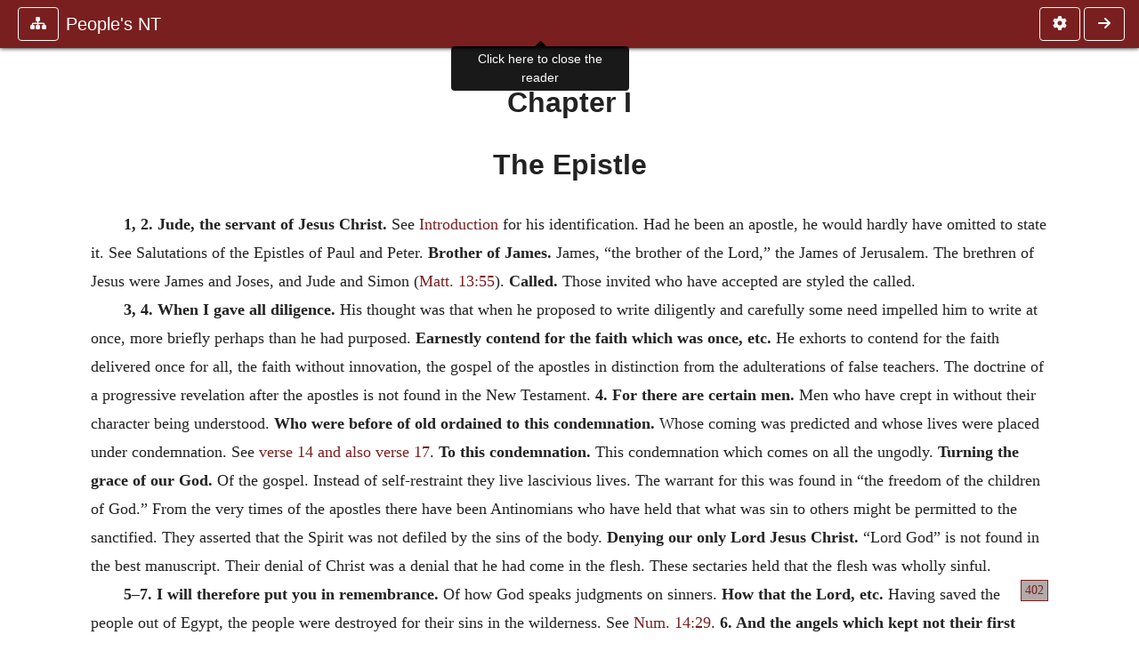

--- FILE ---
content_type: text/html; charset=UTF-8
request_url: https://www.ccel.org/ccel/johnson_bw/pnt.pnt26.pnt2601.html?scrBook=2Pet&scrCh=2&scrV=6
body_size: 9023
content:
<!DOCTYPE html PUBLIC "-//W3C//DTD XHTML+RDFa 1.1//EN"
    "http://www.w3.org/MarkUp/DTD/xhtml-rdfa-2.dtd">
<html xmlns=   "http://www.w3.org/1999/xhtml"
      lang=    "en"
      xml:lang="en"
      xmlns:dc="http://purl.org/dc/terms/">
    <head>
        <meta http-equiv="Content-Type" content="text/html; charset=utf-8" />
        <meta name='uid'       value='0' />
        <meta name='uname'     value='[not logged in]' />
        <meta name='umail'     value='[none]' />
        <meta name='isAdmin'   value='0' />
        <meta name='debug'     value='0' />
        <meta name="csrf-token" content="ju0jNvsJ8uy5NsSCk8EZN8IpHDgRSbhcTNqhWxB6" />
        <meta name="pageType"  value='' />
                
        <title>
           Barton Warren  Johnson: People&#039;s New Testament -
        Christian Classics Ethereal Library
</title>


<meta charset="UTF-8" />
<meta http-equiv="content-type"
    content="application/xhtml+xml; charset=utf-8" />

<meta name="viewport" content="width=device-width, initial-scale=1.0" />

<link rel="search" type="application/opensearchdescription+xml"
    title="CCEL" href="/ccelsearch.xml" />

<link rel="shortcut icon" type="image/x-icon"
    href="/img/favicon.ico" />
<link rel="apple-touch-icon"
    href="https://ccel.org/img/apple-touch-icon.png" />
<link rel="apple-touch-icon" sizes="114x114"
    href="https://ccel.org/img/apple-touch-icon@2x.png" />
<link rel="apple-touch-icon" sizes="72x72"
    href="https://ccel.org/img/apple-touch-icon_ipad.png" />
<link rel="apple-touch-icon" sizes="144x144"
    href="https://ccel.org/img/apple-touch-icon_ipad@2x.png" />




<link rel="stylesheet" type="text/css" 
    href="https://ccel.org/css/popup.css" />

<link rel="stylesheet" type="text/css" 
    href="https://ccel.org/css/icomoon.css" />

<link rel="stylesheet" type="text/css" 
    href="https://ccel.org/ccel/johnson_bw/pnt/cache/pnt.css" />

<link rel="stylesheet" type="text/css" 
    href="https://staticccel.org/fa/v6/css/all.css" />

<link rel="stylesheet" type="text/css" 
    href="https://ccel.org/css/reader.css" />

<link rel="stylesheet" type="text/css" 
    href="https://maxcdn.bootstrapcdn.com/bootstrap/4.3.1/css/bootstrap.min.css" id="bootstrap_css"/>

<link rel="stylesheet" type="text/css" 
    href="https://cdn.jsdelivr.net/gh/gitbrent/bootstrap4-toggle@3.4.0/css/bootstrap4-toggle.min.css" />

<link rel="stylesheet" type="text/css" 
    href="https://ccel.org/css/chartist.css" />

<link rel="stylesheet" type="text/css" 
    href="https://ccel.org/css/style.css" />

<link rel="stylesheet" type="text/css" 
    href="https://ccel.org/css/books.css" />

<link rel="stylesheet" type="text/css" 
    href="https://ccel.org/css/responsive.css" />

<link rel="stylesheet" type="text/css" 
    href="https://ccel.org/css/layout.css" />

<link rel="stylesheet" type="text/css" 
    href="https://ccel.org/css/layout-popup.css" />

<link rel="stylesheet" type="text/css" 
    href="https://ccel.org/css/home.css" />

<link rel="stylesheet" type="text/css" 
    href="https://ccel.org/css/page-front.css" />

<link rel="stylesheet" type="text/css" 
    href="https://ccel.org/css/readmore.css" />

<link rel="stylesheet" type="text/css" 
    href="https://staticccel.org/fa/v6/css/all.css" />

<link rel="stylesheet" type="text/css" 
    href="https://ccel.org/css/mainMenuBar.css" />

<link rel="stylesheet" type="text/css" media="only print"
    href="https://ccel.org/css/print.css" />


<script type="text/javascript">
	// UserUtils::makeJSPrefs()
	preferences = {};  // User preferences

</script>

<!-- IMMEDIATE -->

<script type="text/javascript"
	src="https://ccel.org/js/libraries/jquery-versions/jquery-2.2.4.js"></script>
<!-- IMMEDIATE -->

<script type="text/javascript"
	src="https://ccel.org/js/libraries/jquery-mobile/jquery-mobile-configuration.js"></script>
<!-- IMMEDIATE -->

<script type="text/javascript"
	src="https://ccel.org/js/libraries/jquery-mobile/jquery.mobile-1.4.5.js"></script>
<!-- IMMEDIATE -->

<script type="text/javascript"
	src="https://ccel.org/js/libraries/jquery-ui/jquery-ui.js"></script>

<!-- ccel_issue_js(), 28 items. -->

<script type="text/javascript"
	src="https://ccel.org/js/hammer.min.js"></script>


<script type="text/javascript"
	src="https://cdnjs.cloudflare.com/ajax/libs/popper.js/1.14.7/umd/popper.min.js"></script>


<script type="text/javascript"
	src="https://ccel.org/js/parallax/parallax.js"></script>


<script type="text/javascript"
	src="https://ccel.org/js/minify/ccel-book.js"></script>


<script type="text/javascript">
var page_author = "johnson_bw";
</script>


<script type="text/javascript">
var page_work = "pnt";
</script>


<script type="text/javascript">
var page_version = "pnt";
</script>


<script type="text/javascript">
var page_section = "pnt26.pnt2601";
</script>


<script type="text/javascript">
var page_uid = "0";
</script>


<script type="text/javascript"
	src="https://ccel.org/js/minify/annotations.js"></script>


<script type="text/javascript"
	src="https://maxcdn.bootstrapcdn.com/bootstrap/4.3.1/js/bootstrap.min.js"></script>


<script type="text/javascript"
	src="https://cdn.jsdelivr.net/gh/gitbrent/bootstrap4-toggle@3.4.0/js/bootstrap4-toggle.min.js"></script>


<script type="text/javascript">

          //console.log("setting jq144");
          jq144 = jQuery;
          // Setting the following breaks a lot....
          //jQuery.noConflict( true ); // Make jQuery stay out of global scope
          //$( function () { FastClick.attach(document.body) } );
        
</script>


<script type="text/javascript"
	src="https://ccel.org/js/minify/CCELStartup.js"></script>


<script type="text/javascript"
	src="https://ccel.org/js/minify/ccel-util.js"></script>


<script type="text/javascript"
	src="https://ccel.org/js/libraries/jquery.scrollTo/jquery.scrollTo-min.js"></script>


<script type="text/javascript"
	src="https://ccel.org/js/libraries/jquery.localScroll/jquery.localscroll-min.js"></script>


<script type="text/javascript"
	src="https://ccel.org/js/minify/ccel-book-shared.js"></script>


<script type="text/javascript"
	src="https://ccel.org/js/minify/home.js"></script>


<script type="text/javascript"
	src="https://ccel.org/js/minify/advanced_search.js"></script>


<script type="text/javascript"
	src="https://ccel.org/js/minify/popup.js"></script>


<script type="text/javascript"
	src="https://ccel.org/js/minify/toolbar.js"></script>


<script type="text/javascript"
	src="https://ccel.org/js/minify/xlinker.js"></script>


<script type="text/javascript"
	src="https://ccel.org/js/dev.js"></script>


<script type="text/javascript">
function initNote(t) { return true; }

</script>


<script type="text/javascript">
var annotate_url = 'https://ccel.org/annotate';
</script>


<script type="text/javascript"
	src="https://ccel.org/js/minify/drupalStuff.js"></script>


<script type="text/javascript"
	src="https://ccel.org/js/FastClick.min.js"></script>


<script src="https://www.google.com/recaptcha/api.js" async defer></script>

<script async src=
	"https://www.googletagmanager.com/gtag/js?id=UA-609536-1">
</script>
<!-- Global site tag (gtag.js) - Google Analytics -->
<script async src="https://www.googletagmanager.com/gtag/js?id=G-N8CECQX6CR"></script>
<script>
  window.dataLayer = window.dataLayer || [];
  function gtag(){dataLayer.push(arguments);}
  gtag('js', new Date());

  gtag('config', 'G-N8CECQX6CR');
</script>
<script>
	window.dataLayer = window.dataLayer || [];
	function gtag()
	{
		dataLayer.push( arguments );
	}
	gtag( 'js', new Date() );
	gtag( 'config', 'UA-609536-1' );
</script>
<script type="text/javascript">
    $(function()
    {
        if ($.fn.superfish !== undefined)
        {
            $('#nav-top > ul').superfish({ dropShadows: false });
            /* Disable the CSS :hover-based menu */
            $('body').removeClass('no-superfish');
        }

        
        /* unhide elements requiring JS to run. */
        $('.noscript-hide').removeClass('noscript-hide');
    });   
</script>

<script type="text/javascript">
    /*alert("Doing ajaxSetup: " +
            $('meta[name="csrf-token"]').attr('content')); */
    setTimeout( function() {
	        $.ajaxSetup({
	        headers: {
	            'X-CSRF-TOKEN': $('meta[name="csrf-token"]').attr('content')
	        }});
        }, 1000 );
</script>

    </head>

    <body class=" body " onload="javascript:CCELStartup();">
        <div id="fatness">
            <div id="main-content">
                                <div id="main" role="main" class="container pl-3 pr-3">
                    
                    <div id="content">
                        
                        
                        
                            <a id="book_section_id" name="pnt26.pnt2601"></a>
    <div id="book-section" class="contentSection">

        <div class="collapse overflow-auto" id="reader-toc"><form action="/search" accept-charset="UTF-8" method="get" id="ccelmod-book-menu-searchbox">
    <input type="hidden" name="authorID[]" id="edit-authorID" value="johnson_bw"/>
    <input type="hidden" name="workID[]" id="edit-workID" value="pnt"/>
    <input type="hidden" name="versionID[]" id="edit-versionID" value="pnt"/>
    <input type="hidden" name="highlight" id="edit-highlight" value="1"/>
    <div class="input-group">
        <input type="text" name="text" class="form-control outline-dark" placeholder="Search this book"
            aria-label="search within this book" aria-describedby="button-addon2"/>
        <div class="input-group-append">
            <button class="btn btn-outline-dark btn-dark text-white" type="submit" id="button-addon2"><i class="fas fa-search"></i></button>
        </div>
    </div>
</form>
<h2 class="text-muted mt-3">Contents</h2>
<div id="navbar-popup-loading"><em>loading…</em></div>
<ul class="list-group list-group-flush">
    <div id="navbar-popup-content"></div>
</ul>
</div>
<nav class="navbar bg-ccel-red navbar-dark fixed-top">
    <div class="d-flex flex-nowrap w-100">
        <button class="book-navbar-toc btn btn-outline-light flex-grow-0 no-animate ml-1" type="button" data-toggle="collapse" data-target="#reader-toc">
            <span class="fas fa-fw fa-sitemap"></span>
        </button>
        <a id="nav-workTitle" class="navbar-brand flex-grow-1 text-truncate pl-2" data-toggle="tooltip"
            title="Click here to close the reader" href="https://ccel.org/ccel/johnson_bw/pnt/pnt.">
                People&#039;s NT
        </a>
                <button class="book-navbar-settings btn btn-outline-light flex-grow-0 no-animate ml-1" type="button" data-toggle="collapse" data-target=".collapsible-settings">
            <span class="fa  fa-fw fa-cog"></span>
        </button>
                <a href='https://ccel.org/ccel/johnson_bw/pnt/pnt.pref.html'>
            <button id="nav-next-button" rel="next" class="btn d-none d-md-inline-block btn-outline-light flex-grow-0 no-animate ml-1"
                type="button" title="Preface">
                <span class="fa fa-fw fa-arrow-right"></span>
            </button>
        </a>
                </div>
    <div class="collapsible-settings w-100 collapse mt-3 pt-3 position-relative border-top">
        <div class="d-flex flex-wrap align-items-stretch">
                        <div class="pr-4 pb-4 w-sm-33 w-50 mw-xl-16 w-xl-auto flex-grow-1 flex-grow-xl-0">
               <label class="form-label text-white-75 d-block" for="reader_theme">Theme</label>
               <div class="d-flex align-items-center flex-nowrap">
                    <i class="fa fa-sun p-2 text-light"></i>
                    <input type="checkbox" id="reader_theme" class="tgl tgl-flat" 
                        data-onstyle="bg-secondary text-light" data-offstyle="bg-secondary text-light" data-style="border"
                        onchange="javacript:ccel_book_popup_theme_choose(this.checked ? 'dark' : 'light');">
                    <label class="tgl-btn" for="reader_theme" data-tgl-on="Dark" data-tgl-off="Light"></label>
                    <i class="fa fa-moon p-2 text-light"></i>
               </div>
            </div>
                        <div class="pr-4 pb-4 w-50 w-sm-33 mw-xl-16 w-xl-auto flex-grow-1 flex-grow-xl-0">
                <label class="form-label text-white-75 d-block" for="reader_font">Font</label>
                <div class="d-flex align-items-center flex-nowrap">
                    <span class="mr-2 text-light text-nowrap menu-font-serif">Aa</span>
                    <input type="checkbox" id="reader_font" class="tgl tgl-flat"
                        checked
                        onchange="javascript:ccel_book_popup_font_family_choose(this.checked ? 'sans-serif' : 'serif');">
                    <label class="tgl-btn" for="reader_font" data-tgl-on="Sans" data-tgl-off="Serif"></label>
                    <span class="ml-2 text-light text-nowrap menu-font-sans-serif">Aa</span>
                </div>
            </div>
            <div class="pr-4 pb-4 w-sm-75 w-auto flex-grow-1">
                <label class="form-label text-white-75 d-block" for="reader_text_size">Text Size</label>
                <div class="d-flex align-items-center flex-nowrap">
                    <button id="btn_font_size_decrease" class="btn btn-sm mr-2 text-light text-nowrap menu-font-small">
                        A <i class="fa fa-caret-down"></i>
                    </button>
                    <input type="range" id="reader_text_size" class="d-inline-block custom-range text-light d-inline-block"
                        min="0" max="5" step="1" value=""
                        onchange="javascript:ccel_book_popup_font_size_choose(this.value);">
                    <button id="btn_font_size_increase" class="btn btn-sm ml-2 text-light text-nowrap menu-font-large">
                        <h5>A <i class="fa fa-caret-up"></i></h5>
                    </button>
                </div>
            </div>

            <div class="pr-4 pb-4 w-sm-33 w-50 mw-xl-16 w-xl-auto flex-grow-1" id="edit-bver-popup-wrapper">
                <label class="form-label text-white-75 d-block" for="edit-bver-popup">Bible Version</label>
                <select class="form-control bg-ccel-red text-light outline-ccel-red bver-popup-ajax-chooser"
                    id="edit-bver-popup" name="bver_popup" data-style="border"
                    onchange="javascript:ccel_book_popup_choose_ie('bver', this);">
                    <option value="disable">Disable scripture popups</option>
        <option value="KJV">
        King James Version
    </option>
            <option value="ASV">
        American Standard Version
    </option>
            <option value="WEB">
        World English Bible
    </option>
                    </select>
            </div>
            
            <div class="pr-4 pb-4 w-sm-33 w-50 mw-xl-16 w-xl-auto flex-grow-1">
                <label class="form-label text-white-75 d-block" for="reader_show_footnotes">Show footnotes</label>
                <select class="form-control bg-ccel-red text-light outline-ccel-red" id="reader_show_footnotes" data-style="border"
                    onchange="javascript:ccel_book_popup_footnote_choose(this.value);">
                    <option value="hidden" >When clicked</option>
                    <option value="foot" >On the bottom</option>
                    <option value="margin" >On the side</option>
                </select>
            </div>
            <div class="pr-4 pb-4 w-50 w-sm-33 mw-xl-16 w-xl-auto d-none d-xl-block flex-grow-1 flex-grow-xl-0">
                <label class="form-label text-white-75 d-block" for="reader_font">Reader Width</label>
                <div class="d-flex align-items-center flex-nowrap">
                    <span class="mr-2 text-light text-nowrap"><i class="fa fa-expand"></i></span>
                    <input type="checkbox" id="widtha" class="tgl tgl-flat"
                        >
                    <label class="tgl-btn" for="widtha" data-tgl-on="Slim" data-tgl-off="Full"></label>
                    <span class="ml-2 text-light text-nowrap"><i class="fa fa-compress"></i></span>
                </div>
            </div>
                    </div>
   </div>
            <div id="usertagbar" class="tags hidden" data-tag-count="0">
            <ul>Tags:
            </ul>
        </div>
    </nav>
    <a href='https://ccel.org/ccel/johnson_bw/pnt/pnt.pref.html'>
        <button class="btn btn-secondary d-block d-md-none h-100 hover-show fix-right"
            type="button" title="Preface">
            <span class="fa fa-fw fa-arrow-right"></span>
        </button>
    </a>

        <div id="navbar-spacer" class="spacer">&nbsp;</div>

        <div id="theText"
            class="book-font-size-malleable book-font-family-malleable
                book-font-family-
                book-theme-malleable book-theme-
                book-font-size-normal
                book-reflow-mode-reflowMode"
            navigation="true"
            popup_version="NIV"
            footnote=""
            reader_width="full">
                                
                  <a xmlns="http://www.w3.org/1999/xhtml" id="book_section_id" name="pnt26.pnt2601"></a><table xmlns="http://www.w3.org/1999/xhtml" class="book_navbar" id="book_navbar_top"> <tbody> <tr> <td class="book_navbar_prev"><a href="pnt.pnt2600.html" name="prevNav">« Prev</a></td> <td class="book_navbar_title">The Epistle (Jude 1:1) (Jude 1:2)</td> <td class="book_navbar_next"><a href="pnt.pnt27.html" name="nextNav">Next »</a></td> </tr> </tbody> </table> <div xmlns="http://www.w3.org/1999/xhtml" class="book-content"><a name="pnt26.pnt2601-p0.1"></a><h2 id="pnt26.pnt2601-p0.2">Chapter I</h2> <h2 id="pnt26.pnt2601-p0.3">The Epistle <a name="pnt26.pnt2601-p0.4"></a> <a name="pnt26.pnt2601-p0.5"></a></h2> <p id="pnt26.pnt2601-p1"><b>1, 2. Jude, the servant of Jesus Christ.</b> See <a id="pnt26.pnt2601-p1.1" href="pnt.pnt26.pnt2600.html">Introduction</a> for his identification. Had he been an apostle, he would hardly have omitted to state it. See Salutations of the Epistles of Paul and Peter. <b>Brother of James.</b> James, “the brother of the Lord,” the James of Jerusalem. The brethren of Jesus were James and Joses, and Jude and Simon (<a class="scripRef" id="pnt26.pnt2601-p1.2" href="/ccel/bible/asv.Matt.13.html#Matt.13.55" onclick="return goBible('nt','Matt','13','55','13','55');" onmouseover="popupVerse(this, 'Matt 13:55 - 13:55')" onmouseout="leaveVerse()" name="_Matt_13_55_0_0">Matt. 13:55</a>). <b>Called.</b> Those invited who have accepted are styled the called. <a name="pnt26.pnt2601-p1.3"></a></p> <p id="pnt26.pnt2601-p2"><b>3, 4. When I gave all diligence.</b> His thought was that when he proposed to write diligently and carefully some need impelled him to write at once, more briefly perhaps than he had purposed. <b>Earnestly contend for the faith which was once, etc.</b> He exhorts to contend for the faith delivered once for all, the faith without innovation, the gospel of the apostles in distinction from the adulterations of false teachers. The doctrine of a progressive revelation after the apostles is not found in the New Testament. <a name="pnt26.pnt2601-p2.1"></a> <b>4. For there are certain men.</b> Men who have crept in without their character being understood. <b>Who were before of old ordained to this condemnation.</b> Whose coming was predicted and whose lives were placed under condemnation. See <a class="scripRef" id="pnt26.pnt2601-p2.2" href="/ccel/bible/asv.Jude.1.html#Jude.1.14" onclick="return goBible('nt','Jude','1','14','1','14');" onmouseover="popupVerse(this, 'Jude 1:14 - 1:14')" onmouseout="leaveVerse()" name="_Jude_1_14_0_0">verse 14 and also verse 17</a>. <b>To this condemnation.</b> This condemnation which comes on all the ungodly. <b>Turning the grace of our God.</b> Of the gospel. Instead of self-restraint they live lascivious lives. The warrant for this was found in “the freedom of the children of God.” From the very times of the apostles there have been Antinomians who have held that what was sin to others might be permitted to the sanctified. They asserted that the Spirit was not defiled by the sins of the body. <b>Denying our only Lord Jesus Christ.</b> “Lord God” is not found in the best manuscript. Their denial of Christ was a denial that he had come in the flesh. These sectaries held that the flesh was wholly sinful. <a name="pnt26.pnt2601-p2.3"></a></p> <p id="pnt26.pnt2601-p3"><b>5–7. I will therefore put you in remembrance.</b> Of how God speaks judgments on sinners. <b>How </b><span class="pb" id="pnt26.pnt2601-Page_402">402</span><b>that the Lord, etc.</b> Having saved the people out of Egypt, the people were destroyed for their sins in the wilderness. See <a class="scripRef" id="pnt26.pnt2601-p3.1" href="/ccel/bible/asv.Num.14.html#Num.14.29" onclick="return goBible('ot','Num','14','29','14','29');" onmouseover="popupVerse(this, 'Num 14:29 - 14:29')" onmouseout="leaveVerse()" name="_Num_14_29_0_0">Num. 14:29</a>. <a name="pnt26.pnt2601-p3.2"></a> <b>6. And the angels which kept not their first estate.</b> See note on <a class="scripRef" id="pnt26.pnt2601-p3.3" href="/ccel/bible/asv.iiPet.2.html#iiPet.2.4" onclick="return goBible('nt','iiPet','2','4','2','4');" onmouseover="popupVerse(this, 'iiPet 2:4 - 2:4')" onmouseout="leaveVerse()" name="_2Pet_2_4_0_0">2 Pet. 2:4</a>. These angels, then, had fallen. Created holy, they had sinned and become wicked angels, or evil spirits. <b>Left their own habitation.</b> Their own proper home. Some see a reference to <a class="scripRef" id="pnt26.pnt2601-p3.4" href="/ccel/bible/asv.Gen.6.html#Gen.6.2" onclick="return goBible('ot','Gen','6','2','6','2');" onmouseover="popupVerse(this, 'Gen 6:2 - 6:2')" onmouseout="leaveVerse()" name="_Gen_6_2_0_0">Gen. 6:2</a>. <b>He hath reserved.</b> God hath imprisoned them and kept them for judgment. <a name="pnt26.pnt2601-p3.5"></a> <b>7. Even as Sodom and Gomorrha.</b> See notes on <a class="scripRef" id="pnt26.pnt2601-p3.6" href="/ccel/bible/asv.iiPet.2.html#iiPet.2.6" onclick="return goBible('nt','iiPet','2','6','2','6');" onmouseover="popupVerse(this, 'iiPet 2:6 - 2:6')" onmouseout="leaveVerse()" name="_2Pet_2_6_0_0;_2Pet_2_10_0_0">2 Pet. 2:6, 10</a>; also <a class="scripRef" id="pnt26.pnt2601-p3.7" href="/ccel/bible/asv.Gen.19.html#Gen.19.24" onclick="return goBible('ot','Gen','19','24','19','24');" onmouseover="popupVerse(this, 'Gen 19:24 - 19:24')" onmouseout="leaveVerse()" name="_Gen_19_24_0_0">Gen. 19:24</a>. For their lasciviousness terrible destruction came upon them. <b>Set forth for an example.</b> Utterly destroyed by fire they are an example that points to the eternal fire. <a name="pnt26.pnt2601-p3.8"></a></p> <p id="pnt26.pnt2601-p4"><b>8–10. Likewise also these filthy dreamers.</b> These men who are agitated by impure dreams. <b>Despise dominion.</b> See notes on <a class="scripRef" id="pnt26.pnt2601-p4.1" href="/ccel/bible/asv.iiPet.2.html#iiPet.2.10" onclick="return goBible('nt','iiPet','2','10','2','10');" onmouseover="popupVerse(this, 'iiPet 2:10 - 2:10')" onmouseout="leaveVerse()" name="_2Pet_2_10_0_0">2 Pet. 2:10</a>. <a name="pnt26.pnt2601-p4.2"></a> <b>9. Yet Michael the archangel.</b> Michael is brought forward as a contrast with those who speak evil of dignities. He is called by Daniel “the Great Prince,” and here the archangel, or head angel. Yet in addressing the devil, a fallen angel, he did not rail at him, but only said, “The Lord rebuke thee.” The reference is not to a statement of the Bible, but to a Jewish tradition which held that the burial place of Moses was placed under the charge of Michael. <a name="pnt26.pnt2601-p4.3"></a> <b>10. But these speak evil of those things which they know not.</b> Of spiritual and unseen things. <b>But what they know naturally.</b> By the natural senses. In these things they corrupt themselves. <a name="pnt26.pnt2601-p4.4"></a></p> <p id="pnt26.pnt2601-p5"><b>11–13. Woe unto them!</b> The denunciation of woes, common in the Lord's ministry, is only found here in all the rest of the New Testament. <b>Gone in the way of Cain.</b> Living selfish lives, full of hate. <b>After the error of Balaam.</b> Like Balaam trying to make a gain of godliness. See notes on <a class="scripRef" id="pnt26.pnt2601-p5.1" href="/ccel/bible/asv.iiPet.2.html#iiPet.2.15" onclick="return goBible('nt','iiPet','2','15','2','15');" onmouseover="popupVerse(this, 'iiPet 2:15 - 2:15')" onmouseout="leaveVerse()" name="_2Pet_2_15_0_0">2 Pet. 2:15</a>. <b>Perished in the gainsaying of Core.</b> Like Balaam they are false prophets. Like Korah, who profanely thrust himself into the priesthood and perished, they intrude irreverently into holy places. <a name="pnt26.pnt2601-p5.2"></a> <b>12. These are spots in your feasts of charity.</b> See notes on <a class="scripRef" id="pnt26.pnt2601-p5.3" href="/ccel/bible/asv.iiPet.2.html#iiPet.2.13" onclick="return goBible('nt','iiPet','2','13','2','13');" onmouseover="popupVerse(this, 'iiPet 2:13 - 2:13')" onmouseout="leaveVerse()" name="_2Pet_2_13_0_0">2 Pet. 2:13</a>. They engaged in <span class="pb" id="pnt26.pnt2601-Page_403">403</span>revelings at the <i>Agape,</i> the love feasts. <b>Clouds they are without water.</b> Rainless clouds. See notes on <a class="scripRef" id="pnt26.pnt2601-p5.4" href="/ccel/bible/asv.iiPet.2.html#iiPet.2.17" onclick="return goBible('nt','iiPet','2','17','2','17');" onmouseover="popupVerse(this, 'iiPet 2:17 - 2:17')" onmouseout="leaveVerse()" name="_2Pet_2_17_0_0">2 Pet. 2:17</a>. <b>Trees … without fruit.</b> Fruitless, barren. <b>Twice dead.</b> Doubly dead, hence, no hope of fruit. <a name="pnt26.pnt2601-p5.5"></a> <b>13. Raging waves of the sea.</b> Roaring and foaming like the sea waves. <b>Wandering stars.</b> Stars not fixed in their places, but shooting like meteors, and then going out. “Shooting stars” is not far from the idea. <b>To whom is reserved, etc.</b> As the shooting stars go out in darkness, so these will pass into eternal darkness. <a name="pnt26.pnt2601-p5.6"></a></p> <p id="pnt26.pnt2601-p6"><b>14, 15. And Enoch also.</b> This prophecy of the holiest man of the antediluvian world might have been preserved by tradition. It is found in the Book of Enoch, a work long lost, but recovered in modern times in Abyssinia, supposed to have been composed the century before Christ. Wherever Jude met it, he was familiar with the prophecy. <b>The seventh from Adam.</b> To the Jew there was a sacredness in seven. <b>Prophesied of these.</b> These blasphemers. The prophecy is quoted. <a name="pnt26.pnt2601-p6.1"></a> <b>15. To execute judgment upon all.</b> For a general judgment. <b>To convince.</b> To convict all ungodly men of their ungodly deeds. <a name="pnt26.pnt2601-p6.2"></a></p> <p id="pnt26.pnt2601-p7"><b>16–19. These are murmurers.</b> They murmur at God's providence and complain of his laws. <b>Having men's persons in admiration.</b> Being respecters of persons for the sake of self-interest. <a name="pnt26.pnt2601-p7.1"></a> <b>17. Remember ye the words … spoken before of the apostles.</b> The language implies that Jude was not an apostle. <a name="pnt26.pnt2601-p7.2"></a> <b>18. How that they told you there would be mockers.</b> See <a class="scripRef" id="pnt26.pnt2601-p7.3" href="/ccel/bible/asv.iiPet.3.html#iiPet.3.3" onclick="return goBible('nt','iiPet','3','3','3','3');" onmouseover="popupVerse(this, 'iiPet 3:3 - 3:3')" onmouseout="leaveVerse()" name="_2Pet_3_3_0_0">2 Pet. 3:3; 1 Tim. 4:1; 2 Tim. 3:1</a>. <b>Last time.</b> In the last dispensation. <a name="pnt26.pnt2601-p7.4"></a> <b>19. These be they.</b> Already this is being fulfilled. <b>Who separate.</b> Who separate themselves from God and the communion of saints. <b>Sensual.</b> Living an animal rather than a spiritual life. <a name="pnt26.pnt2601-p7.5"></a></p> <p id="pnt26.pnt2601-p8"><b>20–23. Building up yourselves.</b> Instead of separating from the faith. <b>Praying in the Holy Spirit.</b> See notes on <a class="scripRef" id="pnt26.pnt2601-p8.1" href="/ccel/bible/asv.Eph.6.html#Eph.6.18" onclick="return goBible('nt','Eph','6','18','6','18');" onmouseover="popupVerse(this, 'Eph 6:18 - 6:18')" onmouseout="leaveVerse()" name="_Eph_6_18_0_0">Eph. 6:18</a>. <a name="pnt26.pnt2601-p8.2"></a> <b>21. Keep yourselves in the love of God.</b> By holy lives and <span class="pb" id="pnt26.pnt2601-Page_404">404</span>prayer. <a name="pnt26.pnt2601-p8.3"></a> <b>22. On some have mercy, who are in doubt.</b> See the Revision. The thought is to be very gentle and pitiful to those disturbed by doubt. <a name="pnt26.pnt2601-p8.4"></a> <b>23. And some save, snatching them out of the fire.</b> By snatching away from sin by the most vigorous effort. By stern preaching. <b>Some have mercy with fear.</b> Mercifully point out the danger. <b>Hating even the garment, etc.</b> All the while abhorring their sins. <a name="pnt26.pnt2601-p8.5"></a></p> <p id="pnt26.pnt2601-p9"><b>24, 25. Now unto him.</b> God. <b>Who is able.</b> To work out our full salvation. <b>Before the presence of his glory.</b> In his glorious presence. <a name="pnt26.pnt2601-p9.1"></a> <b>25. The only God our Savior.</b> Our Savior “through Jesus Christ.” <b>Be glory.</b> Not only glory forever and ever, but eternal and universal dominion. </p> </div> <table xmlns="http://www.w3.org/1999/xhtml" class="book_navbar" id="book_navbar_bottom"> <tbody> <tr> <td class="book_navbar_prev"><a href="pnt.pnt2600.html">« Prev</a></td> <td class="book_navbar_title">The Epistle (Jude 1:1) (Jude 1:2)</td> <td class="book_navbar_next"><a href="pnt.pnt27.html">Next »</a></td> </tr> </tbody> </table>
                      </div>
    </div>
    <div class="popover selection-popup no-select pt-2 pl-2 fade bs-popover-bottom show" role="tooltip" x-placement="top" style="display: none;">
    <div class="arrow"></div>
    <div class="popover-body">
                <button class="btn btn-warning mr-2 mb-2" title="Highlight selected text in yellow"
            data-annotation-action="highlight" data-annotation-color="yellow">
            <i class="fa fa-fw fa-highlighter"></i>
        </button>
                <button class="btn btn-primary mr-2 mb-2" title="Highlight selected text in blue"
            data-annotation-action="highlight" data-annotation-color="blue">
            <i class="fa fa-fw fa-highlighter"></i>
        </button>
                <button class="btn btn-success mr-2 mb-2" title="Highlight selected text in green"
            data-annotation-action="highlight" data-annotation-color="green">
            <i class="fa fa-fw fa-highlighter"></i>
        </button>
                <button class="btn btn-danger position-relative mr-2 mb-2" data-annotation-action="remove" title="Remove highlighting from selected text">
            <i class="fa fa-fw fa-highlighter"></i>
            <i class="fa fa-fw fa-times text-light position-absolute" style="bottom: 6px; right: 4px; text-shadow: 0 0 2px #000, 0 0 2px #000"></i></button>
                <div>
            Please <a href="/login">login</a> or
            <a href="/register">register</a> to save highlights and make annotations.
        </div>
            </div>
</div>


                        <span style="display:none;">VIEWNAME is 
                            <q>    workSection
 </q></span>

                        
                        <script type="text/javascript"
                            src="https://ccel.org/js/dru_themes_ccel2010/navbarMenu.js">
                        </script>
                        
                        <div id="content-foot" class="content-foot">
                            
                            
                        </div>

                        
                    </div>

                    <br clear="both">
                </div>
            </div>

                    </div>
    </body>
</html>
